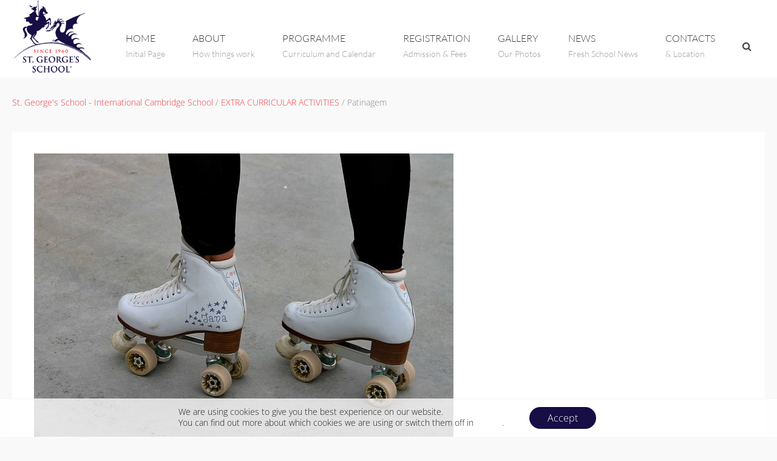

--- FILE ---
content_type: text/css
request_url: https://www.stgeorgesschool.pt/wp-content/themes/Buntington2/inc/siteorigin/siteorigin-widgets/buntington2-teaser-block/css/style.css?ver=1.69.3
body_size: 337
content:
/* teaser block widget styles */

.teaser-block-border { 
	display: inline-block;
	margin-bottom: 20px;
}

.shape-rectangle .teaser-block-img { 
	line-height: 0;
	margin-bottom: 1em;
}

.teaser-top-space {
	padding-top: 1px;
}

.teaser-top-space.teaser-top-space-plus {
	padding-top: 1em;
}

.teaser-block-content-text.has-title-decoration {
	padding-top: 1.4em;
}

.teaser-left-space {
	padding-left: 40px;
}

.teaser-right-space {
	padding-right: 40px;
}

.teaser-block-link {
	display: block;
	position: relative;
}

.teaser-block-link:hover {
	opacity: 0.7;
}

.block-like-table {
	display: table;
	table-layout: fixed;
}

.block-like-cell {
	display: table-cell;
	vertical-align: top;
}

@media screen and (max-width: 960px) {
	
	.block-like-table {
		display: block;
	}
	
	.block-like-cell .teaser-block-img {
		display: inline-block;	
	}
	
	.block-like-cell .teaser-block-img img {
		max-width: 80%;	
	}
	
	.block-like-cell .teaser-block-img.block-right {
		text-align: right;	
	}
	
	.teaser-left-space {
		padding-left: 0;
	}
	
	.teaser-right-space {
		padding-right: 0;
	}
	
	.teaser-block-border.block-right {
		margin-bottom: 0;
		margin-top: 20px;
	}
	
}

--- FILE ---
content_type: text/css
request_url: https://www.stgeorgesschool.pt/wp-content/themes/Buntington2/inc/siteorigin/siteorigin-widgets/buntington2-social-media/css/style.css?ver=1.69.3
body_size: 212
content:
/* social media */
.so-widget-buntington2-social-media p { 
	margin-bottom: 4%; 
	line-height: 1.5;
}
.so-widget-buntington2-social-media .social-media-ul {
	padding-left: 1px;
	margin: 0;
}
.so-widget-buntington2-social-media li.social-media-li, .so-widget-buntington2-social-media ul.social-media-ul li.social-media-li { 
	display: inline-block; 
	vertical-align: middle; 
	margin-bottom: 0 !important; 
	padding-bottom: 8px !important; 
	border: none !important; 
}
.so-widget-buntington2-social-media li.social-media-li a { 
	line-height: 0;
	display: block;
	padding: 0 5px;  
}
.so-widget-buntington2-social-media li.social-media-li a:hover { 
	opacity: 0.7; 
}
.so-widget-buntington2-social-media li.social-media-li:first-child a { 
	padding-left: 1px !important;  
}
.ul-is-inline, .social-media-div {
	display: inline;
}

--- FILE ---
content_type: text/css
request_url: https://www.stgeorgesschool.pt/wp-content/plugins/doublef-galleries/siteorigin-widgets/doublef-featured-gallery/css/style.css?ver=1.69.3
body_size: 79
content:
/* PLUGIN WIDGET : Doublef Gallery */

.doublef-gallery-title-wrap { 
	margin-top: 10px; 
}

.doublef-gallery-title { 
	font-size: 1em; 
	margin-bottom: 10px; 
}

.doublef-gallery-photos-num { 
	font-size: 0.875em; 
	margin-bottom: 0;
	opacity: 0.8;
}

--- FILE ---
content_type: text/css
request_url: https://www.stgeorgesschool.pt/wp-content/themes/Buntington2/inc/siteorigin/siteorigin-widgets/buntington2-news-carousel/css/style.css?ver=1.69.3
body_size: 392
content:
/* Buntington2 news carousel widget */

.widget .buntington2-news-carousel .post-thumbnail {
	margin-bottom: 10px;
}

.widget .buntington2-news-carousel .entry-title {
	font-size: 1em;
}

.widget .buntington2-news-carousel .entry-content p {
	margin-bottom: 0;
}

/* event posts carousel */
.widget .swiper-carousel-data.buntington2-news-carousel {
	width: inherit;
}

.widget .buntington2-news-carousel-container .swiper-slide-fnc { 
	background-repeat: no-repeat;
	background-size: cover;
	background-position: center center;
}

.widget .buntington2-news-carousel-container .fnc-button-next, 
.widget .buntington2-news-carousel-container .fnc-button-prev {
	color: rgba( 255, 255, 255, 1 );
	background: rgba( 0, 0, 0, 0.8 );
	position: absolute;
	width: 40px;
	height: 40px;
	line-height: 40px;
	font-size: 30px;
	top: 0;
	cursor: pointer;
	text-align: center;
	-webkit-transition: 0.2s ease-in-out all; 
	-moz-transition: 0.2s ease-in-out all; 
	-o-transition: 0.2s ease-in-out all; 
	transition: 0.2s ease-in-out all;
}

.widget .buntington2-news-carousel-container .fnc-button-prev:hover, 
.widget .buntington2-news-carousel-container .fnc-button-next:hover {
	opacity: .75 !important;
}

.widget .buntington2-news-carousel-container .fnc-button-prev {
	right: -20px;
	opacity: 0;
	z-index: 667;
}
.widget .buntington2-news-carousel-container .fnc-button-next {
	right: -20px;
	opacity: 0;
	z-index: 668;
}

.widget .buntington2-news-carousel-container:hover .fnc-button-prev {
	right: 42px;
	opacity: 1;
}

.widget .buntington2-news-carousel-container:hover .fnc-button-next {
	right: 1px;
	opacity: 1;
}

--- FILE ---
content_type: text/css
request_url: https://www.stgeorgesschool.pt/wp-content/plugins/doublef-courses/assets/css/style.css?ver=1.3
body_size: 718
content:
/* Doublef Courses plugin front-end styles */

.doublef-course .entry-header .doublef-course-feature-row, 
.single .doublef-course .doublef-more-courses-wrap .doublef-course-feature-row {
	font-size: 0.875em;
	font-weight: normal;
	margin-bottom: 0.5em;
	padding-bottom: 0.5em;
	border-bottom: 1px solid rgba( 0, 0, 0, 0.03 );
}

.archive .doublef-course .entry-title {
	margin-bottom: 1em;
}

.doublef-course .entry-header .doublef-course-feature-row:before, 
.single .doublef-course .doublef-more-courses-wrap .doublef-course-feature-row:before {
	content: "\00b7";
	margin-right: 5px;
}

.doublef-course .entry-header .invert .doublef-course-feature-row, 
.single .doublef-course .invert .doublef-more-courses-wrap .doublef-course-feature-row {
	border-bottom: 1px solid rgba( 255, 255, 255, 0.15 );
}

.doublef-course .entry-header .doublef-course-feature-row .doublef-course-feature-name {
	
}

.doublef-course .entry-header .doublef-course-feature-row .doublef-course-feature-val {
	
}

.single .doublef-course .doublef-more-courses-wrap .doublef-course-feature-inline {
	font-size: 0.875em;
	font-weight: normal !important;
}

.single .doublef-course .doublef-more-courses-wrap .doublef-course-feature-inline:not(:last-child):after {
	content: "/";
	margin: 0 5px;
}

.single .doublef-course .doublef-more-courses-wrap .more-courses-wrap .entry-header-more-courses {
	margin-bottom: 2em;
}

.single .doublef-course .doublef-more-courses-wrap .more-courses-wrap .entry-title {
	margin-bottom: 0.5em;
}

.doublef-course .entry-header .doublef-course-feature-row .doublef-course-feature-name:after, 
.single .doublef-course .doublef-more-courses-wrap .doublef-course-feature-row .doublef-course-feature-name:after, 
.single .doublef-course .doublef-more-courses-wrap .doublef-course-feature-inline .doublef-course-feature-name:after{
	content: ':';
	margin-right: 0.5em;
}

.single .doublef-course .entry-title {
	margin-bottom: 1em;
}

.tax-doublef-courses .site-main article:not(:last-child), 
.doublef-search-courses-result .site-main article:not(:last-child) {
	margin-bottom: 4em;
}

.doublef-course.layout_2 .post-thumbnail {
	z-index: 1;
}

.doublef-course.layout_2 .doublef-courses-content-wrap {
	background: #FFF;
	position: relative;
	z-index: 2;
}

.doublef-course.layout_3 .post-thumbnail {
	margin-bottom: 1em;
}

.archive .doublef-course .entry-content, .single .doublef-course .entry-content {
	margin-top: 2em;
}

.single .doublef-course .post-thumbnail {
	margin-bottom: 1em;
}

.single .doublef-course .doublef-course-downloads-wrap, 
.single .doublef-course .doublef-more-courses-wrap {
	margin-top: 2em;
	padding-top: 2em;
	border-top: 1px solid rgba( 0, 0, 0, 0.03 );
}

.single .doublef-course .doublef-course-download-row {
	padding-left: 1em;
	border-left: 5px solid rgba(0, 0, 0, 0.03);
}

.single .doublef-course .doublef-course-download-row p {
	margin-bottom: 0;
}

.single .doublef-course .doublef-course-download-row .doublef-course-file-name > a {
	font-weight: normal !important;
}

.single .doublef-course .doublef-course-download-row:not(:first-child) {
	margin-top: 1em;
}

.single .doublef-course .doublef-course-download-row .doublef-course-file-name > a i {
	margin-right: 0.3em;
}

.single .doublef-course .doublef-course-download-row .doublef-course-file-description {
	font-size: 0.875em;
	line-height: 1.4;
}

@media screen and (max-width: 980px) {
	
	.archive .doublef-course.layout_1 .grid__col.grid__col--m-1-of-1 {
		width: 100%;
	}
	
	.archive .doublef-course.layout_1 .post-thumbnail {
		margin-bottom: 1em;
	}
	
}

/* SO widgets */
.widget p.doublef-courses-search-help {
	font-size: 0.775em;
	margin: 0.5em 0 0;
	line-height: 1.4;
	opacity: 0.7;
}

--- FILE ---
content_type: text/css
request_url: https://www.stgeorgesschool.pt/wp-content/plugins/doublef-events/assets/css/style.css?ver=1.2
body_size: 1157
content:
/* Doublef Events : Custom Taxonomy and Custom Post Type */

.doublef-event.layout_2 .post-thumbnail {
	z-index: 1;
}

.doublef-event.layout_2 .doublef-events-content-wrap {
	position: relative;
	z-index: 2;
}

.doublef-event.layout_3 .post-thumbnail {
	margin-bottom: 1em;
}

.doublef-event .entry-header {
	margin-bottom: 1em;
	padding-bottom: 1em;
	border-bottom: 1px solid rgba( 0, 0, 0, 0.05 );
}

.doublef-event .invert .entry-header {
	border-top: 1px solid rgba( 255, 255, 255, 0.15 );
}

.doublef-event .doublef-event-address {
	font-size: 0.875em;
	width: 100%;
}

.doublef-event .doublef-event-address > a:before {
	font-family: "FontAwesome";
	content: "\f041";
	margin-right: 0.5em;
	margin-left: 1px;
}

.doublef-event .doublef-event-address > a {
	display: block;
	overflow: hidden;
	text-overflow: ellipsis;
	white-space: nowrap;
	vertical-align: middle;
	word-wrap: normal;
}

.single .doublef-event .post-thumbnail {
	margin-bottom: 1em;
}

.entry-footer .more-events-title.widget-title {
	margin-top: 1em;
	padding-top: 3em;
	border-top: 1px solid rgba( 0, 0, 0, 0.05 );
}

.invert .more-events-title.widget-title {
	border-top: 1px solid rgba( 255, 255, 255, 0.15 );
}

.entry-footer .entry-title .doublef-event-expired-stamp, 
.doublef-event-expired-stamp {
	font-size: 47%;
	top: -1em;
	text-transform: uppercase;
	color: #FFF;
	background: salmon;
	padding: 1px 2px;
	border-radius: 2px;
}

.entry-footer .more-events-wrap .entry-header-more-events {
	margin-bottom: 2em;
}

.tax-doublef-events .site-main article:not(:last-child) {
	margin-bottom: 4em;
}

.button.GCpopup, .button.expired-event-button {
	line-height: 1.8;
}

.button.expired-event-button {
	opacity: 0.7 !important;
	cursor: default !important;
}

.button.expired-event-button:hover {
	opacity: 0.7 !important;
}

.invert .button.GCpopup, .invert .button.expired-event-button {
	background: rgba( 255, 255, 255, 0.15 );
}

.google-add-wrap {
	margin-top: 0.5em;
}

.widget .google-add-wrap {
	font-size: 0.875em;
}

@media screen and (max-width: 980px) {
	
	.archive .doublef-event.layout_1 .grid__col.grid__col--m-1-of-1 {
		width: 100%;
	}
	
	.archive .doublef-event.layout_1 .post-thumbnail {
		margin-bottom: 1em;
	}
	
}

/* SO widgets */

/* event posts list/grid */
.widget .doublef-event-posts-layout_2 article:not(:first-child) {
	margin-top: 4em;
}

.widget .doublef-event-posts-layout_3 article {
	margin-bottom: 4em;
}

.widget .doublef-event .post-thumbnail,
.widget .doublef-event.layout_2 .post-thumbnail, 
.widget .doublef-event.layout_3 .post-thumbnail {
	margin-bottom: 10px;
}

.widget .doublef-event .entry-title,
.widget .doublef-event.layout_2 .entry-title, 
.widget .doublef-event.layout_3 .entry-title {
	font-size: 1em;
}

.widget .doublef-event p.doublef-event-item-date,
.widget .doublef-event.layout_2 p.doublef-event-item-date, 
.widget .doublef-event.layout_3 p.doublef-event-item-date {
	font-size: 0.875em;
	margin-bottom: 0;
}

.widget .doublef-event p.doublef-event-item-time,
.widget .doublef-event.layout_2 p.doublef-event-item-time, 
.widget .doublef-event.layout_3 p.doublef-event-item-time {
	font-size: 0.775em;
	margin-bottom: 0;
}

.widget .doublef-event .doublef-event-address,
.widget .doublef-event.layout_2 .doublef-event-address, 
.widget .doublef-event.layout_3 .doublef-event-address {
	font-size: 0.875em;
	margin-top: 0.5em;
}

.widget .doublef-event .entry-content, 
.widget .doublef-event.layout_2 .entry-content, 
.widget .doublef-event.layout_3 .entry-content {
	
}

.widget .doublef-event .entry-content p, 
.widget .doublef-event.layout_2 .entry-content p, 
.widget .doublef-event.layout_3 .entry-content p {
	margin-bottom: 0;
}

/* event posts carousel */
.swiper-carousel-data.doublef-event {
	width: inherit;
}

.swiper-slide-fnc { 
	background-repeat: no-repeat;
	background-size: cover;
	background-position: center center;
}

.fnc-button-next, 
.fnc-button-prev {
	color: rgba( 255, 255, 255, 1 );
	background: rgba( 0, 0, 0, 0.8 );
	position: absolute;
	width: 40px;
	height: 40px;
	line-height: 40px;
	font-size: 30px;
	top: 0;
	cursor: pointer;
	text-align: center;
	-webkit-transition: 0.2s ease-in-out all; 
	-moz-transition: 0.2s ease-in-out all; 
	-o-transition: 0.2s ease-in-out all; 
	transition: 0.2s ease-in-out all;
}

.fnc-button-prev:hover, 
.fnc-button-next:hover {
	opacity: .75 !important;
}

.fnc-button-prev {
	right: -20px;
	opacity: 0;
	z-index: 667;
}
.fnc-button-next {
	right: -20px;
	opacity: 0;
	z-index: 668;
}

.swiper-container:hover .fnc-button-prev {
	right: 42px;
	opacity: 1;
}

.swiper-container:hover .fnc-button-next {
	right: 1px;
	opacity: 1;
}

--- FILE ---
content_type: text/css
request_url: https://www.stgeorgesschool.pt/wp-content/plugins/doublef-galleries/assets/css/style.css?ver=1.4
body_size: 834
content:
/* Doublef Galleries plugin : Custom Taxonomy and Custom Post Type */

.doublef-gallery-wrap.grid {
	margin-left: -2em;
}

.doublef-gallery-wrap.grid .grid__col {
	padding-left: 2em;
	padding-bottom: 2em;
}

.doublef-gallery-wrap {
	margin-top: 2em;
	margin-bottom: 2em;
}

.single-doublef-gallery .post-navigation .nav-links {
	margin-top: 0;
}

.single-doublef-gallery .doublef-gallery-wrap .doublef-gallery-item figure {
	padding: 10px;
	background: rgba( 0, 0, 0, 0.03 );
	border: 1px solid rgba( 0, 0, 0, 0.05 );
}

.doublef-gallery-next-wrap {
	text-align: right;
	margin: 2em 0;
	padding: 2em 0;
	position: relative;
	border-top: 1px solid rgba( 0, 0, 0, 0.05 );
	border-bottom: 1px solid rgba( 0, 0, 0, 0.05 );
}

.doublef-gallery-next-thumb {
	line-height: 0;
	display: inline-block;
	vertical-align: middle;
}

.doublef-gallery-next-text {
	display: inline-block;
	vertical-align: middle;
	margin-right: 1em;
}

.doublef-gallery-next-text > span {
	display: block;
}

span.doublef-gallery-next-pre-title {
	display: block;
	font-size: 0.875em;
	margin: 0 0 0.5em;
	font-weight: lighter;
	letter-spacing: 0.1em;
	text-transform: uppercase;
	line-height: 1;
	opacity: 0.6;
}

span.doublef-gallery-next-title {
	font-size: 1.2em;
	line-height: 1.4;
	margin-bottom: 0.1em;
}

.doublef-gallery-next-photos-num {
	font-size: 0.875em;
	line-height: 1;
}

.next-gallery-link {
	display: inline-block;
	position: relative;
}

.next-gallery-link:hover .doublef-gallery-next-text {
	opacity: 0.7;
}

.doublef-gallery-next-text {
	-webkit-transition: 0.2s ease-in-out all; 
	-moz-transition: 0.2s ease-in-out all; 
	-o-transition: 0.2s ease-in-out all; 
	transition: 0.2s ease-in-out all;
}

.gallery-bullet-next {
	background: rgba( 0, 0, 0, 0.7 );
	color: #FFF;
	position: absolute;
	width: 40px;
	height: 40px;
	line-height: 44px;
	font-size: 30px;
	top: 50%;
	margin-top: -20px;
	cursor: pointer;
	text-align: center;
	right: 20%;
	opacity: 0;
	z-index: 668;
	-webkit-transition: 0.2s ease-in-out all; 
	-moz-transition: 0.2s ease-in-out all; 
	-o-transition: 0.2s ease-in-out all; 
	transition: 0.2s ease-in-out all;
}

.next-gallery-link:hover .gallery-bullet-next {
	right: 0;
	opacity: 1;
}


.archive .site-main article:not(:last-child) {
	margin-bottom: 4em;
}

.archive .site-main article .entry-content {
	margin-top: 1em;
}

.doublef-gallery.layout_2 .post-thumbnail {
	z-index: 1;
}

.doublef-gallery.layout_2 .doublef-galleries-content-wrap {
	background: #FFF;
	position: relative;
	z-index: 2;
}

.doublef-gallery.layout_3 .post-thumbnail {
	margin-bottom: 1em;
}

.archive .doublef-gallery .entry-content, 
.single .doublef-gallery .entry-content {
	margin-top: 2em;
}

@media screen and (max-width: 700px) {
	
	.doublef-gallery-next-wrap {
		text-align: center;
	}
	
	.doublef-gallery-next-text {
		margin-right: 0;
		display: block;	
	}

	.doublef-gallery-next-thumb {
		margin-top: 1em;
	}
	
	.gallery-bullet-next {
		display: none;
	}
	
}

@media screen and (max-width: 980px) {
	
	.archive .doublef-gallery.layout_1 .grid__col.grid__col--m-1-of-1 {
		width: 100%;
	}
	
	.archive .doublef-gallery.layout_1 .post-thumbnail {
		margin-bottom: 1em;
	}
	
}

--- FILE ---
content_type: text/css
request_url: https://www.stgeorgesschool.pt/wp-content/themes/Buntington2/style.css?ver=3986b188acf22ff74334c04be34ea78f
body_size: 11954
content:
/*
Theme Name: Buntington2
Theme URI: http://themeforest.com/user/feeleep
Author: feeleep
Author URI: http://themeforest.com/user/feeleep
Description: WordPress education / academic / school / kindergarten theme with endless possibilities regarding layout and customization. It pairs perfectly with SiteOrigin Page Builder and Kirki plugins which are a must for this theme if you want a total control over the theme itself. WooCommerce is fully supported as well! Simply install and activate - no additional styling or coding is required.
Version: 2.0.0
License: GNU General Public License v2 or later
License URI: http://www.gnu.org/licenses/gpl-2.0.html
Text Domain: buntington2
Tags: accessibility-ready, grid-layout, custom-colors, custom-menu, editor-style, left-sidebar, right-sidebar, featured-images, translation-ready, theme-options, footer-widgets, threaded-comments, blog

Buntington2 is based on Underscores http://underscores.me/, (C) 2012-2018 Automattic, Inc.
Underscores is distributed under the terms of the GNU GPL v2 or later.

Normalizing styles have been helped along thanks to the fine work of
Nicolas Gallagher and Jonathan Neal http://necolas.github.io/normalize.css/
*/

/*--------------------------------------------------------------
>>> TABLE OF CONTENTS:
----------------------------------------------------------------
# Normalize
# Typography
# Elements
# Forms
# Navigation
	## Links
	## Menus
# Accessibility
# Alignments
# Clearings
# Widgets
# Content
	## Posts and pages
	## Comments
# Infinite scroll
# Media
	## Captions
	## Galleries
# Plugins
--------------------------------------------------------------*/

/*--------------------------------------------------------------
# Normalize
--------------------------------------------------------------*/
html {
	font-family: sans-serif;
	-webkit-text-size-adjust: 100%;
	-ms-text-size-adjust: 100%;
	overflow-x: hidden;
	visibility: hidden;
}

body {
	margin: 0;
	overflow-x: hidden;
}

article,
aside,
details,
figcaption,
figure,
footer,
header,
main,
menu,
nav,
section,
summary {
	display: block;
}

audio,
canvas,
progress,
video {
	display: inline-block;
	vertical-align: baseline;
}

audio:not([controls]) {
	display: none;
	height: 0;
}

[hidden],
template {
	display: none;
}

a {
	background-color: transparent;
	-webkit-transition: 0.2s ease-in-out all; 
	-moz-transition: 0.2s ease-in-out all; 
	-o-transition: 0.2s ease-in-out all; 
	transition: 0.2s ease-in-out all;
	text-decoration: none;
	color: #222;
}

a:active,
a:hover {
	outline: 0;
}

abbr[title] {
	border-bottom: 1px dotted;
}

b,
strong {
	font-weight: bold;
}

dfn {
	font-style: italic;
}

h1 {
	font-size: 2em;
	margin: 0.67em 0;
}

mark {
	background: #222;
	color: #FFF;
	padding: 0 5px;
	border-radius: 2px;
}

small, .small {
	font-size: 0.775em;
}

sub,
sup {
	font-size: 0.775em;
	line-height: 0;
	position: relative;
	vertical-align: baseline;
}

sup {
	top: -0.5em;
}

sub {
	bottom: -0.25em;
}

img {
	border: 0;
}

svg:not(:root) {
	overflow: hidden;
}

hr {
	box-sizing: content-box;
	height: 0;
}

pre {
	overflow: auto;
}

code,
kbd,
pre,
samp {
	font-family: monospace, monospace;
	font-size: 1em;
}

button,
input,
optgroup,
select,
textarea {
	color: inherit;
	font: inherit;
	margin: 0;
}

button {
	overflow: visible;
}

button,
select {
	text-transform: none;
}

button,
html input[type="button"],
input[type="reset"],
input[type="submit"] {
	-webkit-appearance: button;
	cursor: pointer;
}

button[disabled],
html input[disabled] {
	cursor: default;
}

button::-moz-focus-inner,
input::-moz-focus-inner {
	border: 0;
	padding: 0;
}

input {
	line-height: normal;
}

input[type="checkbox"],
input[type="radio"] {
	box-sizing: border-box;
	padding: 0;
}

input[type="number"]::-webkit-inner-spin-button,
input[type="number"]::-webkit-outer-spin-button {
	height: auto;
}

input[type="search"]::-webkit-search-cancel-button,
input[type="search"]::-webkit-search-decoration {
	-webkit-appearance: none;
}

fieldset {
	padding: 0 1em 1em;
	margin-top: 1em;
	border: 1px solid rgba( 0,0,0,0.05 );
}

legend {
	border: 0;
	pading: 5px;
	font-size: 1.2em;
	padding: 0 0.5em;
}

textarea {
	overflow: auto;
}

optgroup {
	font-weight: bold;
}

table {
	width: 100%;
	vertical-align: top;
	overflow: hidden;
	border-collapse: collapse; 
	border-spacing: 0;
	font-size: 0.875em;
	line-height: 1.2;
	margin: 1em 0 2em;
}

table th {
	padding: 15px;
	text-align: left;
}

table td {
	padding: 15px;
}

table tr:last-child td {
	border-bottom: none;
}

body:not([class*="woocommerce-"]) table th, 
body:not([class*="woocommerce-"]) table td { 
	border-bottom: 1px solid rgba( 0, 0, 0, 0.05 ); 
	vertical-align: middle; 
	color: inherit; 
}

body:not([class*="woocommerce-"]) .invert table:not(.variations) { 
	border: 1px solid rgba( 255, 255, 255, 0.15 ); 
}

body:not([class*="woocommerce-"]) .invert table {
	border: 1px solid rgba( 255, 255, 255, 0.15 );
}

body:not([class*="woocommerce-"]) .invert table:not(.variations) th, 
body:not([class*="woocommerce-"]) .invert table:not(.variations) td { 
	border-bottom: 1px solid rgba( 255, 255, 255, 0.15 ); 
}

/*--------------------------------------------------------------
# Typography
--------------------------------------------------------------*/
body,
button,
input,
select,
optgroup,
textarea {
	color: #404040;
	font-family: "Lucida Sans Unicode", "Lucida Grande", sans-serif;
	font-size: 16px;
	font-size: 1rem;
	line-height: 1.8;
}

h1,
h2,
h3,
h4,
h5,
h6 {
	clear: both;
	margin: 0 0 0.9em;
	line-height: 1.2;
	position: relative;
}

h1 > a:link, h1 > a:visited, 
h2 > a:link, h2 > a:visited, 
h3 > a:link, h3 > a:visited, 
h4 > a:link, h4 > a:visited, 
h5 > a:link, h5 > a:visited, 
h6 > a:link, h6 > a:visited {
	color: inherit;
}

h1 > a:hover, h1 > a:focus, h1 > a:active,
h2 > a:hover, h2 > a:focus, h2 > a:active,
h3 > a:hover, h3 > a:focus, h3 > a:active,
h4 > a:hover, h4 > a:focus, h4 > a:active,
h5 > a:hover, h5 > a:focus, h5 > a:active,
h6 > a:hover, h6 > a:focus, h6 > a:active {
	color: inherit;
	opacity: 0.7;
}

h1 {
	font-size: 2.2em;
}

h2 {
	font-size: 1.9em;
}

h3 {
	font-size: 1.6em;
}

h4 {
	font-size: 1.3em;
}

h5 {
	font-size: 1em;
}

h6 {
	font-size: 0.8em;
	text-transform: uppercase;
}

.h-gigant {
	font-size: 3em;
	margin: 0 0 0.3em;
}

h1.pre-title, h1.subtitle, 
h2.pre-title, h2.subtitle, 
h3.pre-title, h3.subtitle, 
h4.pre-title, h4.subtitle, 
h5.pre-title, h5.subtitle, 
h6.pre-title, h6.subtitle {
	font-size: 0.9em;
}

p {
	margin-top: 0;
	margin-bottom: 1.5em;
}

dfn,
cite,
em,
i {
	font-style: italic;
}

blockquote {
	margin: 0 1.5em;
}

address {
	margin: 0 0 1.5em;
}

pre {
	background: #eee;
	font-family: "Courier 10 Pitch", Courier, monospace;
	font-size: 15px;
	font-size: 0.9375rem;
	line-height: 1.6;
	margin-bottom: 1.6em;
	max-width: 100%;
	overflow: auto;
	padding: 1.6em;
}

code,
kbd,
tt,
var {
	font-family: Monaco, Consolas, "Andale Mono", "DejaVu Sans Mono", monospace;
	font-size: 15px;
	font-size: 0.9375rem;
}

abbr,
acronym {
	border-bottom: 1px dotted #666;
	cursor: help;
}

mark,
ins {
	text-decoration: none;
}

big {
	font-size: 125%;
}

/*--------------------------------------------------------------
# Elements
--------------------------------------------------------------*/
html {
	box-sizing: border-box;
}

*,
*:before,
*:after { /* Inherit box-sizing to make it easier to change the property for components that leverage other behavior; see http://css-tricks.com/inheriting-box-sizing-probably-slightly-better-best-practice/ */
	box-sizing: inherit;
}

body {
	background: #fff; /* Fallback for when there is no custom background color defined. */
}

blockquote:before,
blockquote:after,
q:before,
q:after {
	content: "";
}

blockquote,
q {
	quotes: "" "";
}

hr {
	background-color: #ccc;
	border: 0;
	height: 1px;
	margin-bottom: 1.5em;
}

ul,
ol {
	margin: 2em 0;
	list-style: disc none inside;
}

ol {
	list-style: decimal none inside;
}

li > ul,
li > ol {
	margin: 0;
}

dt {
	font-weight: bold;
}

dd {
	margin: 0 1.5em 1.5em;
}

img {
	height: auto; /* Make sure images are scaled correctly. */
	max-width: 100%; /* Adhere to container width. */
}

figure {
	margin: 0; /* Extra wide images within figure tags don't overflow the content area. */
}

.ul-horizontal-list {
	margin: 0;
	padding: 0;
	list-style: none;
}

.ul-horizontal-list li {
	display: inline-block;
}

/*--------------------------------------------------------------
# Forms
--------------------------------------------------------------*/
textarea,
input,
select,
button, 
optgroup {
	width: calc(100% - 8px);
	background-color: #fff;
	border: 1px solid rgba( 0, 0, 0, 0.05 );
	border-left-width: 5px;
	color: #8f8f8f;
	font-size: 0.875em !important;
}

.invert textarea,
.invert input,
.invert select,
.invert button {
	border: 1px solid rgba( 255, 255, 255, 0.15 );
}

textarea:focus,
input:focus,
select:focus {
	border: 1px solid rgba( 0, 0, 0, 0.1 );
	-webkit-appearance: none;
	outline: 0;
}

.invert textarea:focus,
.invert input:focus,
.invert select:focus {
	border: 1px solid rgba( 255, 255, 255, 0.1 );
}

input[type=email],
input[type=text],
input[type=url],
input[type=search],
input[type=password],
input[type=number],
input[type=tel],
input[type=date] {
	padding: 0 8px;
	height: 40px;
	-webkit-appearance: none;
	-moz-appearance: none;
}

textarea {
	height: 160px;
	overflow: auto;
	padding: 10px 8px;
	-webkit-appearance: none;
	-moz-appearance: none;
}

select {
	max-width: 500px;
	padding: 0 6px;
	height: 40px;
}

input[type=button],
input[type=submit],
button, .button {
	display: inline-block;
	width: auto;
	padding: 5px 18px;
	vertical-align: middle;
	background-color: #454545;
	border: none;
	text-align: center;
	color: #fff;
	font-weight: 400;
	font-style: normal;
	cursor: pointer;
	-webkit-appearance: none;
	-moz-appearance: none;
	-webkit-transition: 0.2s ease-in-out all; 
	-moz-transition: 0.2s ease-in-out all; 
	-o-transition: 0.2s ease-in-out all; 
	transition: 0.2s ease-in-out all;
	text-transform: uppercase;
	font-size: 0.875em;
	line-height: inherit;
	border-radius: 1px;
}
input[type=button]:hover,
input[type=submit]:hover,
button:hover, .button:hover {
	cursor: pointer;
	opacity: 0.8;
}
input[type=button]:disabled,
input[type=submit]:disabled, 
button:disabled, .button:disabled {
	background-color: #ccc;
	color: #999;
}
input[type=submit] + span {
	float: left;
	margin: 2px 0 0 0;
	font-size: 0.875em;
	font-style: italic;
	line-height: 1.5;
	opacity: 0.8;
	font-weight: inherit;
}

input[type=checkbox] {
	border: none;
	-webkit-appearance: checkbox;
	-moz-appearance: checkbox;
}
input[type=radio] {
	border: none;
	-webkit-appearance: radio;
	-moz-appearance: radio;
}

input[type=upload],
input[type=file] {
	max-width: 500px;
	padding: 4px;
	background-color: #eee;
	border: none;
	font-size: 1.2em;
}

label {
	clear: both;
	display: block;
	margin-bottom: 0.5em;
	overflow: hidden;
}

.dopbsp-input-wrapper label {
	clear: none;
}

form small {
	display: block;
	margin-top: 5px;
}
form label + small {
	max-width: 500px;
	margin: 0 0 5px;
}

.form-row {
	margin-bottom: 15px;
	vertical-align: top;
}
.form-row:last-child {
	margin-bottom: 0;
}

form.large label {
	font-size: 1.5rem;
}
form.large input[type=email],
form.large input[type=text],
form.large input[type=password] {
	height: 47px;
	font-size: 2.0rem;
}
form.large .input-append .add-on,
form.large .input-prepend .add-on {
	line-height: 43px;
}
form.large .input-append input[type=submit],
form.large .input-append input[type=button],
form.large .input-append button {
	height: 47px;
}

form.small .form-row { margin-bottom: 5px; }

form.small input[type=email],
form.small input[type=text],
form.small input[type=password] {
	height: 32px;
	font-size: 1.3rem;
}
form.small .input-append .add-on,
form.small .input-prepend .add-on {
	line-height: 28px;
}
form.small .input-append input[type=submit],
form.small .input-append input[type=button],
form.small .input-append button {
	height: 32px;
}

input[type=checkbox] {
	width: auto;
	height: 14px;
	width: 14px;
	padding: 0;
	margin: 0 5px 0 5px;
	vertical-align: middle;
	font-size: 1.2rem;
	font-weight: 400;
}
.checkbox {
	clear: both;
	margin: 0;
	overflow: hidden;
}
.checkbox input[type=submit],
.checkbox button {
	display: inline-block;
	margin: 0;
}
.checkbox label {
	display: inline-block;
	margin-left: 10px;
	vertical-align: middle;
}
.checkbox .btn-large + label {
	padding-top: 10px;
	font-size: 1.3rem;
}

.checkbox-list .checkbox{margin-bottom: 5px;}
.checkbox-list .checkbox label {
	margin-left: 0;
	font-size: 1.3rem;
}

input[type=radio] {
	width: auto;
	height: 14px;
	width: 14px;
	padding: 0;
	margin: 0 5px 0 5px;
	vertical-align: bottom;
}
.radio-button-group {
	display: block;
	overflow: hidden;
}
.radio-button-group label {
	overflow: hidden;
	clear: none;
	float: none;
	padding: 8px 0;
	margin-bottom: 0;
	font-size: 1.2rem;
	font-weight: 400;
}

.input-prepend,
.input-append {
	overflow: hidden;
	display: block;
	line-height: 32px;
	white-space: nowrap;
	font-size: 0;
}

.input-prepend .add-on {
	display: inline-block;
	padding: 0 12px;
	background-color: #eee;
	border: 2px solid #eee;
	border-right-width: 0px;
	font-size: 1.5rem;
}

.input-prepend input {
	display: inline-block;
	vertical-align: top;
}

.input-append .add-on {
	display: inline-block;
	padding: 0 12px;
	background-color: #eee;
	border: 2px solid #eee;
	border-left-width: 0px;
	font-size: 1.5rem;
}

.input-append input[type=text],
.input-append input[type=password],
.input-append input[type=email] {
	display: inline-block;
	vertical-align: top;
	border-right: none;
}

.input-append input[type=submit],
.input-append input[type=button],
.input-append button {
	display: inline-block;
	height: 36px;
	margin: 0;
	vertical-align: top;
	border-left: none;
}

.input-prepend.input-append input {
	border-right-width: 0;
	border-right-width: 0;
}

.input-prepend.input-append .add-on:first-child {
	border-left-width: 2px;
	border-right-width: 0;
}

.one-field-submit {
	padding: 3px;
	border: 1px solid rgba( 0, 0, 0, 0.1 );
	background-color: #FFF;
}

.invert .one-field-submit {
	background-color: rgba( 255, 255, 255, 0.1 );
	padding: 2px;
}

.one-field-submit label {
	font-weight: normal;  
	width: 64.9%; 
	float: left; 
	border-right: none;
	margin-bottom: 0;
}

.one-field-submit label > input {
	height: 34px;
	padding: 0 8px;
	margin-bottom: 0;
	border: none;
}

.invert .one-field-submit label > input {
	background-color: transparent;
	color: rgba( 255, 255, 255, 0.7 );
}

.invert .one-field-submit label > input:focus {
	border: none;
}

.one-field-submit input[type=submit], form.one-field-submit button {
	-moz-border-radius: 0 1px 1px 0; 
	-webkit-border-radius: 0 1px 1px 0;  
	width: 35.1%; 
	/*height: 36px;
	line-height: 1;*/ /* lock height only if dealing with fixed font size !!! */
	overflow: hidden;
	white-space: nowrap;
	text-overflow: ellipsis;
}

.search-field { 
	margin-bottom: 5px; 
}

.help-block {
	float: none;
	display: block;
	line-height: 1.2em !important;
	margin-top: 10px !important;
	clear: both;
}

.help-block:before {
	content: "- ";
}

.password-protected-post-form {
	margin-bottom: 40px;
}

.button.btn-small {
	padding: 2px 15px;
	font-size: 0.75em;
}
.button.btn-large {
	padding: 8px 18px;
	font-size: 1em;
}
.button.btn-massive {
	padding: 10px 20px;
	font-size: 1.2em;
}
.button.btn-full {
	display: block;
	width: 100%;
}

/*--------------------------------------------------------------
# Navigation
--------------------------------------------------------------*/
.header-bar .widget_nav_menu .menu {
	list-style: none;
	overflow: hidden;
	margin: 0;
	padding: 0;
}
.header-bar .widget_nav_menu .menu li {
	display: inline-block;
	vertical-align: middle;
	border-bottom: none !important;
	padding-bottom: 0 !important;
	margin-bottom: 0 !important;
}
.header-bar .widget_nav_menu .menu li > a {
	margin: 0 10px;
}
.header-bar .widget_nav_menu .menu li > a:before {
	content: '';
	margin-right: 0;
}
.header-bar .widget_nav_menu .menu li > a:hover {
	padding-left: 0;
}

.footer-nav {
	padding-bottom: 1em;
}

.site-footer-copyright-img {
	margin-bottom: 1em;
}

#secondary-menu {
	margin: 0;
	padding: 0;
	display: inline-block;
}

#secondary-menu li {
	display: inline-block;
	vertical-align: middle;
	line-height: 1;
}

#secondary-menu li a {
	font-size: 0.875em;
}

#secondary-menu li a:hover {
	/* by Kirki! */
}
/*--------------------------------------------------------------
## Links
--------------------------------------------------------------*/
a {
	text-decoration: none;
}

a:visited {
	
}

a:hover,
a:focus,
a:active {
	
}

a:focus {
	outline: 0;
}

a:hover,
a:active {
	outline: 0;
}

/*--------------------------------------------------------------
## Menus
--------------------------------------------------------------*/
.main-navigation {
	clear: both;
	padding-top: 25px;
}

.main-navigation ul {
	display: none;
	list-style: none;
	margin: 0;
	padding-left: 0;
}

.logo-center .main-navigation {
	/* not needed by default */
}

.main-navigation ul > li {
	/*float: left;*/
	display: inline-block;
	vertical-align: middle;
	position: relative;
}

.main-navigation ul ul li[aria-haspopup="true"] > a  {
	border-right: 5px solid rgba(0, 0, 0, 0.3);
}

.main-navigation a, .slicknav_nav a, .slicknav_nav a a {
	color: #000;
}

.main-navigation a, .slicknav_nav li > a {
	display: block;
	text-decoration: none;
	font-size: 14px;
	font-weight: normal;
	padding: 10px;
	line-height: 1;
}

.main-navigation ul ul {
	float: left;
	position: absolute;
	left: -999em;
	z-index: 99999;
	opacity: 0;
	-webkit-transition: opacity 0.2s ease-in-out 0s; 
	-moz-transition: opacity 0.2s ease-in-out 0s; 
	-o-transition: opacity 0.2s ease-in-out 0s; 
	transition: opacity 0.2s ease-in-out 0s;
}

.main-navigation ul ul ul, .sub-menu li .sub-menu {
	left: -999em;
	top: 0px;
	padding-top: 0px !important;
	opacity: 0;
	-webkit-transition: opacity 0.2s ease-in-out 0s; 
	-moz-transition: opacity 0.2s ease-in-out 0s; 
	-o-transition: opacity 0.2s ease-in-out 0s; 
	transition: opacity 0.2s ease-in-out 0s;
}

.main-navigation ul ul a {
	width: 200px;
	margin-right: 1px;
	color: #FFF;
	background-color: #000;
	font-size: 13px;
	text-transform: none;
	line-height: 14px;
	padding: 15px 18px;
	text-align: left;
}

.main-navigation ul ul li, .slicknav_nav ul ul li {
	/* not neded by default */
}
/* -----> First level bg color and text color on mouse hover */
.main-navigation li:hover > a, .slicknav_nav li:hover > a,
.main-navigation li.focus > a, .slicknav_nav li.focus > a {
	color: #FFF;
}

.main-navigation ul ul :hover > a,  
.main-navigation ul ul .focus > a {
	color: #F9F9F9;
}

.main-navigation ul ul a:hover, .slicknav_nav ul ul a:hover, 
.main-navigation ul ul a.focus, .slicknav_nav ul ul a.focus {
}

.main-navigation ul li:hover > ul,
.main-navigation ul li.focus > ul {
	left: auto;
	opacity: 1;
}

.logo-center .main-navigation ul li:hover > ul,
.logo-center .main-navigation ul li.focus > ul {
	left: -50%;
}

.main-navigation ul ul li:hover > ul,
.main-navigation ul ul li.focus > ul {
	left: 100%;
	opacity: 1;
}

.main-navigation .current_page_item > a,
.main-navigation .current-menu-item > a,
.main-navigation .current_page_ancestor > a,
.main-navigation .current-menu-ancestor > a,
.slicknav_nav .current_page_item > a,
.slicknav_nav .current-menu-item > a,
.slicknav_nav .current_page_ancestor > a,
.slicknav_nav .current-menu-ancestor > a {
	/* not neded by default */
}

.buntington2-primary-menu-title {
	display: block;
	text-transform: none !important;
	line-height: 1.2;
	font-weight: normal !important;
	font-size: 0.875em;
	margin-top: 10px;
	opacity: 0.5;
}

/* Small menu. */
.menu-toggler {
	display: block;
}

.slicknav_nav, .slicknav_nav ul, .slicknav_nav ul ul {
	margin: 0;
	padding: 0;
	list-style: none;
	opacity: 1 !important;
}

.slicknav_nav li a {
	text-decoration: none;
}

.slicknav_arrow {
	
}

.slicknav_nav li > a {
	border-bottom: 1px solid rgba( 0, 0, 0, 0.05 );
	padding: 20px;
}

.slicknav_nav ul li > a {
	padding-left: 40px;
}

.slicknav_nav ul ul li > a {
	padding-left: 60px;
}

.site-main .comment-navigation,
.site-main .posts-navigation,
.site-main .post-navigation {
	margin: 0 0 1.5em;
	overflow: hidden;
}

.post-navigation .nav-links {
	overflow: hidden;
	padding: 2em 0;
	margin: 2em 0;
	border-top: 1px solid rgba( 0, 0, 0, 0.05 );
	border-bottom: 1px solid rgba( 0, 0, 0, 0.05 );
}

.invert .post-navigation .nav-links {
	border-top: 1px solid rgba( 255, 255, 255, 0.1 );
	border-bottom: 1px solid rgba( 255, 255, 255, 0.1 );
}

.comment-navigation .nav-previous,
.posts-navigation .nav-previous,
.post-navigation .nav-previous {
	float: left;
	width: 45%;
	position: relative;
	margin-right: 4%;
}

.comment-navigation .nav-next,
.posts-navigation .nav-next,
.post-navigation .nav-next {
	float: right;
	text-align: right;
	width: 45%;
	position: relative;
	margin-left: 4%;
}

.post-navigation .nav-previous a, 
.post-navigation .nav-next a {
	display: block;
	line-height: 1.4;
	font-size: 0.875em;
	color: inherit;
}
/* uncomment if stylish previous and next post links are needed */
/*
.post-navigation .nav-previous a {
	padding-left: 30px;
}
.post-navigation .nav-next a {
	padding-right: 30px;
}

.post-navigation .nav-previous a:before, 
.post-navigation .nav-next a:after {
	position: absolute;
	top: 0;
	font-family: "FontAwesome";
}

.post-navigation .nav-previous a:before {
	left: 1px;
	content: "\f053";
}

.post-navigation .nav-next a:after {
	right: 1px;
	content: "\f054";
}
*/
.post-navigation .nav-previous a:hover, 
.post-navigation .nav-next a:hover {
	opacity: 0.75;
}

.post-navigation span.meta-nav {
	display: block;
	font-size: 0.875em;
	margin: 3px 0 10px;
	font-weight: lighter;
	text-transform: uppercase;
	letter-spacing: 0.1em;
	line-height: 1;
	opacity: 0.6;
}

/*--------------------------------------------------------------
# Accessibility
--------------------------------------------------------------*/
/* Text meant only for screen readers. */
.screen-reader-text {
	clip: rect(1px, 1px, 1px, 1px);
	position: absolute !important;
	height: 1px;
	width: 1px;
	overflow: hidden;
	word-wrap: normal !important; /* Many screen reader and browser combinations announce broken words as they would appear visually. */
}

.screen-reader-text:focus {
	background-color: #f1f1f1;
	border-radius: 3px;
	box-shadow: 0 0 2px 2px rgba(0, 0, 0, 0.6);
	clip: auto !important;
	color: #21759b;
	display: block;
	font-size: 14px;
	font-size: 0.875rem;
	font-weight: bold;
	height: auto;
	left: 5px;
	line-height: normal;
	padding: 15px 23px 14px;
	text-decoration: none;
	top: 5px;
	width: auto;
	z-index: 100000; /* Above WP toolbar. */
}

/* Do not show the outline on the skip link target. */
#content[tabindex="-1"]:focus {
	outline: 0;
}

/*--------------------------------------------------------------
# Alignments
--------------------------------------------------------------*/
.alignleft {
	display: inline;
	float: left;
	margin-right: 1.5em;
}

.alignright {
	display: inline;
	float: right;
	margin-left: 1.5em;
}

.aligncenter {
	clear: both;
	display: block;
	margin-left: auto;
	margin-right: auto;
}

.text-center {
	text-align: center;
}

.text-right {
	text-align: right;
}

.pull-left {
	float: left;
}

.pull-right {
	float: right;
}

/*--------------------------------------------------------------
# Clearings
--------------------------------------------------------------*/
.clear:before,
.clear:after,
.entry-content:before,
.entry-content:after,
.comment-content:before,
.comment-content:after,
.site-header:before,
.site-header:after,
.site-content:before,
.site-content:after,
.site-footer:before,
.site-footer:after {
	content: "";
	display: table;
	table-layout: fixed;
}

.clear:after,
.entry-content:after,
.comment-content:after,
.site-header:after,
.site-content:after,
.site-footer:after {
	clear: both;
}

/*--------------------------------------------------------------
# Widgets
--------------------------------------------------------------*/
.widget {
	overflow: hidden;
}

/* Make sure select elements fit in widgets. */
.widget select {
	max-width: 100%;
}

.widget-title, .woocommerce .widget-title { 
	color: rgba( 0, 0, 0, 0.3 ); 
	font-size: 0.875em; 
	text-transform: uppercase;
	line-height: 1em; 
	margin-bottom: 30px; 
	padding-left: 0; 
	position: relative; 
}

.invert .widget-title {
	color: rgba( 255, 255, 255, 0.5 ); 
}

section.widget:not(:first-child) {
	margin-top: 60px;
	margin-bottom: 0;
}

.widget_archive ul, 
.widget_categories ul, 
.widget_pages ul, 
.widget_nav_menu ul, 
.widget_recent_entries ul, 
.widget_meta ul, 
.widget_recent_comments ul, 
.widget_product_categories ul { 
	padding-left: 0; 
	margin-bottom: 0; 
}

.widget_archive > ul li, 
.widget_categories > ul li, 
.widget_pages > ul li, 
.widget_nav_menu > ul li, 
.widget_recent_entries > ul li, 
.widget_meta > ul li, 
.widget_recent_comments > ul li,
.widget_product_categories > ul li { 
	list-style: none !important; 
}

.widget > ul li, .panel-widget-style > ul.menu li { 
	border-bottom: 1px dotted rgba( 0, 0, 0, 0.08 ); 
	margin-bottom: 8px !important; 
	padding-bottom: 8px !important; 
}

.invert .widget > ul li, .invert .panel-widget-style > ul.menu li { 
	border-bottom: 1px dotted rgba( 255, 255, 255, 0.1 ); 
}

.widget.widget_nav_menu .sub-menu li:last-child, 
.widget.widget_nav_menu .sub-menu ul li:last-child, 
footer .widget > ul li:last-child {
	border-bottom: none;
}

.widget li ul.children { 
	margin-left: 20px; margin-top: 10px; 
}

.widget li ul.children li:last-child, 
.widget > ul li ul.children li:last-child { 
	 margin-bottom: 0 !important;
	 padding-bottom: 0 !important;
	 border-bottom: none;
}

.widget_nav_menu > ul li a.buntington2-cart-modal-link:before {
	content: none;
}

/* recent posts */
.widget_recent_entries .post-date {
	display: block;
}

/* tags */
.tagcloud { 
	overflow: hidden; 
}
.tagcloud a { 
	display: block; 
	float: left; 
	font-size: .875em !important; 
	line-height: 1; 
	margin: 0 3px 3px 0; 
	padding: 5px 8px 8px 15px; 
	position: relative;
}
.tagcloud a:before { 
	content: "";
	position: absolute;
	width: 4px;
	height: 4px;
	border-radius: 50%;
	background: #FFF;
	top: 50%;
	margin-top: -2px;
	left: 6px;
}
.tagcloud a:link, 
.tagcloud a:visited { 
	background-color: rgba( 0, 0, 0, 0.05 ); 
	color: #222;
}
.tagcloud a:hover { 
	background-color: rgba( 0, 0, 0, 0.03 );
}
.invert .tagcloud a:link, 
.invert .tagcloud a:visited { 
	background-color: rgba( 255, 255, 255, 0.15 ); 
	color: #FFF;
}
.invert .tagcloud a:hover { 
	background-color: rgba( 255, 255, 255, 0.07 );
	color: rgba( 255, 255, 255, 0.7 );
}

/* claendar */
#wp-calendar caption { 
	text-align: center; 
}

/* nav menu, categories, pages */
.widget_nav_menu ul li a, 
.widget_categories ul li a, 
.widget_pages ul li a, 
.widget_product_categories ul li a { 
	/* style it up if needed */
}
.widget_nav_menu ul li a { 
	display: block;
}
.widget_nav_menu ul li a:before, 
.widget_categories ul li a:before, 
.widget_pages ul li a:before, 
.widget_product_categories ul li a:before { 
	 content: '\2014';
	 margin-right: 10px;
}
.widget_nav_menu ul > li a:hover, 
.widget_categories ul > li a:hover, 
.widget_pages ul > li a:hover, 
.widget_product_categories ul > li a:hover { 
	padding-left: 10px;
}
.invert .widget_nav_menu ul li.current-menu-item a, 
.invert .widget_categories ul li.current-menu-item a, 
.invert .widget_pages ul li.current-menu-item a, 
.invert .widget_product_categories ul li.current-menu-item a { 
	color: rgba( 255, 255, 255, 0.75 );
}
.widget_nav_menu ul.sub-menu, 
.widget_categories ul.sub-menu, 
.widget_pages ul.sub-menu, 
.widget_product_categories ul.sub-menu { 
	padding-left: 20px;
	padding-top: 10px !important;
	opacity: 1 !important;
}

/*--------------------------------------------------------------
# Content
--------------------------------------------------------------*/
body:not(.page-template-template-page-builder) #primary {
    margin-top: 2em;
    margin-bottom: 2em;
}

body.page-template-template-sidebar-left #content.site-content div.buntington2-left-sidebar, 
body.page-template-template-sidebar-both #content.site-content div.buntington2-double-sidebars {
	margin-left: 0 !important;
}

body.page-template-template-sidebar-left #primary.grid__col, 
body.page-template-template-sidebar-both #primary.grid__col {
	padding-left: 0;
}

.invert h1, .invert h2, .invert h3, .invert h4, .invert h5, .invert h6, .invert .pre-title, .invert .subtitle {
	color: rgba( 255, 255, 255, 1 );
}

#secondary .sidebar-wrappr, #tertiary .sidebar-wrappr, #colophon .sidebar-wrappr {
	font-size: 0.875em;
}

.invert {
	color: rgba( 255, 255, 255, 0.85 );
}

.site-footer {
    background-attachment: scroll;
    background-color: #3c3533;
    background-position: center center;
    background-repeat: no-repeat;
    background-size: cover;
}

.site-footer-copyright {
	font-size: 0.875em;
	line-height: 1.4em;
	opacity: 0.6;
	/* uncomment these two if you find copyright text jagged */
	/*-webkit-font-smoothing: antialiased;*/
	/*-moz-osx-font-smoothing: grayscale;*/
}

#colophon {
	padding-top: 3em;
	padding-bottom: 3em;
}

.site-info {
	padding-top: 3em;
	padding-bottom: 3em;
	position: relative;
}

.widgetless-info, .invert .widgetless-info {
	border: none;
	padding-top: 0;
	margin-top: 0;
}

blockquote { 
	display: inline-block; 
	background: #fff; 
	padding: 20px 0 0 20px; 
	margin: 0 0 2em 0; 
	position: relative; 
	font-style: italic; 
	font-weight: 300;  
}

.invert blockquote { 
	border: rgba( 255, 255, 255, 0.15 ); 
	-moz-box-shadow: 5px 5px 0 rgba( 255, 255, 255, 0.07 ); 
	-webkit-box-shadow: 5px 5px 0 rgba( 255, 255, 255, 0.07 ); 
	box-shadow: 5px 5px 0 rgba( 255, 255, 255, 0.07 );
}

blockquote::before { 
	content: "\201C"; 
	font-size: 60px; 
	line-height: 1;
	font-weight: bold; 
	position: absolute; 
	left: -10px; 
	top: 0; 
}

blockquote::after { 
	content: ""; 
}

blockquote cite { 
	display: block; 
	font-style: normal; 
	font-weight: 600; 
	margin-top: 10px; 
}

blockquote p {
	margin: 0;
}

hr {
	background-color: rgba( 0, 0, 0, 0.05 );
	border: 0;
	height: 1px;
	margin: 2em 0;
}

.invert hr {
	background-color: rgba( 255, 255, 255, 0.15 );
}

.invert h1, .invert h2, .invert h3, .invert h4, .invert h5, .invert h6, .invert .pre-title, .invert .subtitle {
	color: rgba( 255, 255, 255, 1 );
}

.pre-title, .subtitle {
	font-size: 1em;
	font-weight: lighter;
	line-height: 1;
	margin-bottom: 5px;
	opacity: 0.6;
	padding-bottom: 5px;
}

.title-decoration:before {
	content: "";
	position: absolute;
	bottom: -0.9em;
	width: 10%;
	height: 1px;
	background-color: #888888;
}

.invert .title-decoration:before {
	background-color: rgba( 255, 255, 255, 0.35 );
}

.text-center .title-decoration:before {
	margin-left: -5%;
	left: 50%;
}

.text-right .title-decoration:before {
	right: 0;
}

.term-description p, 
.archive-description p {
	margin-bottom: 3em;
}

.buntington2-cinema .term-description p, 
.buntington2-cinema .archive-description p {
	margin-bottom: inherit;
}

.call-out {
	font-size: 1.1em;
}

.buntington2-cinema.invert {
	color: rgba( 255, 255, 255, 1 );
	text-shadow: 1px 1px 0px rgba( 0, 0, 0, 0.8 );
}

.buntington2-cinema.invert a.button {
	text-shadow: none;
}

/* remove margins */
.remove-margin-top {
	margin-top: 0 !important;
}
.remove-margin-bottom {
	margin-bottom: 0 !important;
}
.remove-margins {
	margin-top: 0 !important;
	margin-bottom: 0 !important;
}

/* add margins */
.add-margin-top-30 {
	margin-top: 30px !important;
}
.add-margin-top-60 {
	margin-top: 60px !important;
}
.add-margin-bottom-30 {
	margin-bottom: 30px !important;
}
.add-margin-bottom-60 {
	margin-bottom: 60px !important;
}
.add-margins-30 {
	margin-top: 30px !important;
	margin-bottom: 30px !important;
}
.add-margins-60 {
	margin-top: 60px !important;
	margin-bottom: 60px !important;
}

/* checklist */
ul.checklist, .widget ul.checklist {
	list-style: none;
	padding: 0;
}

ul.checklist > li, .widget ul.checklist > li {
	border: none !important;
	padding-bottom: 2px !important;
	margin-bottom: 2px !important;
}

ul.checklist > li:before, .widget ul.checklist > li:before {
	content: "\f046";
	font-family: 'FontAwesome';
	margin-right: 5px;
	margin-left: 1px;
	line-height: 0;
}

@media screen and (max-width: 700px) {

	.grid__col.grid__col--m-1-of-1 {
		width: 100%;
	}
	
	.grid__col.grid__col--pull-m-1-of-1 {
		width: 100%;
		display: block;
		margin-left: 0;
	}
	
	.site-footer .grid__col:not(:first-child) {
		margin-top: 60px;
	}
	
	#secondary, #tertiary {
		margin-top: 0 !important;
	}
	
}

#site-to-top {
	cursor: pointer;
	position: fixed;
	display: none;
	background-color: rgba( 0, 0, 0, 0.9 );
	right: 0;
	bottom: 0;
	margin-top: -20px;
	color: #FFF;
	width: 40px;
	height: 40px;
	line-height: 35px;
	text-align: center;
	z-index: 1000;
}

#site-to-top:hover {
	background-color: rgba( 0, 0, 0, 1 );
	color: tomato;
}

/*--------------------------------------------------------------
## Posts and pages
--------------------------------------------------------------*/
.sticky {
	display: block;
}

.hentry {
	/* too general but has to be here due to theme validation requirements */
}

.search-results .site-main article:not(:last-child) {
	margin-bottom: 4em;
}

.updated:not(.published) {
	display: none;
}

.page-content,
.entry-content,
.entry-summary {
	/* to be styled... */
}

.page-links {
	clear: both;
	margin: 2em 0;
	padding: 2em 0;
	text-align: right;
	border-top: 1px solid rgba( 0, 0, 0, 0.05 );
	border-bottom: 1px solid rgba( 0, 0, 0, 0.05 );
}

.invert .page-links {
	border-top: 1px solid rgba( 255, 255, 255, 0.1 );
	border-bottom: 1px solid rgba( 255, 255, 255, 0.1 );
}

.page-links span.page-links-title {
	display: none;
}

.page-links span:not(.page-links-title) {
	line-height: 1;
	padding: 5px 15px;
}

.page-links span:not(.page-links-title), 
.page-links > a span {
	background: salmon;
	color: #FFF;
}

.page-links > a:hover, .page-links > span:not(.page-links-title) {
	opacity: 0.7;
}

.entry-header .post-thumbnail {
	margin: 0;
}

.layout-grid .entry-header .post-thumbnail, 
.layout-default .entry-header .post-thumbnail {
	margin-bottom: 1em;
}

.article-wrapper article:not(:last-child) {
	margin-bottom: 60px;
}

.buntington2-cinema {
	position: relative;
	background-size: cover;
	background-repeat: no-repeat;
	background-attachment: scroll;
}

/* archive can have more than one layout (see customizer), we need to handle these */
.post-thumbnail {
	line-height: 0;
}
.post-thumbnail * {
	-moz-transition: all 5s;
	-webkit-transition: all 5s;
	transition: all 5s;
}
.post-thumbnail > a {
	display: block; 
	line-height: 0;
	overflow: hidden;
}
.post-thumbnail > a:hover img {
	-moz-transform: scale(1.2);
	-webkit-transform: scale(1.2);
	transform: scale(1.2);
}
.article-wrapper.layout-sleek .post-thumbnail {
	margin: 0;
}
.article-wrapper.layout-sleek .entry-header {
	background-color: #FFF;
	position: relative;
}
.article-wrapper.layout-sleek .entry-header, 
.article-wrapper.layout-sleek .entry-content, 
.article-wrapper.layout-sleek .entry-footer {
	padding: 0;
	margin: 0;
}
@media screen and (max-width: 700px) {
	
	.article-wrapper.layout-sleek .entry-header, 
	.article-wrapper.layout-sleek .entry-content, 
	.article-wrapper.layout-sleek .entry-footer {
		margin-left: 20px !important;
		margin-right: 20px !important;
	}
	
}

@media screen and (max-width: 980px) {
	
	.archive .layout-press .type-post .grid__col.grid__col--m-1-of-1 {
		width: 100%;
	}
	
	.archive .layout-press .type-post .post-thumbnail {
		margin-bottom: 1em;
	}
	
}
/* archive layouts end */

/* single post stuff */
.buntington2-cinema-post .entry-title {
	margin-bottom: 0.3em;
}
.buntington2-cinema-post .cat-links, 
.related-post-data .cat-links {
	position: relative;
	z-index: 2;
}
.buntington2-cinema-post .cat-links {
	margin-bottom: 1em;
}
.related-post-data .cat-links {
	margin-bottom: 0.5em;
	font-size: 0.875em;
}
.cat-links li:not(:last-child) {
	margin-right: 0.1em;
	
}
.post-meta-wrapper .cat-links li:not(:last-child):after {
	content: ',';
}
.buntington2-cinema .cat-links li > a, 
.related-post-data .cat-links li > a {
	display: block;
	line-height: 1;
	padding: 0.5em;
	font-size: 0.875em;
	color: #FFF;
}
.buntington2-cinema .cat-links li > a:hover, 
.related-post-data .cat-links li > a:hover {
	color: rgba( 255, 255, 255, 0.75 );
}
.single-post .entry-header {
	margin-bottom: 2em;
}
.entry-title {
	margin: 0 0 0.5em 0;
}
.element-gradient .wrappr {
	position: relative;
	z-index: 5;
}
.element-gradient:after {
	content: "";
	position: absolute;
	top: 0; right: 0; bottom: 0; left: 0;
	background: -moz-linear-gradient(top, rgba(0,0,0,0) 50%, rgba(0,0,0,0.45) 100%); /* FF3.6-15 */
	background: -webkit-linear-gradient(top, rgba(0,0,0,0) 50%,rgba(0,0,0,0.45) 100%); /* Chrome10-25,Safari5.1-6 */
	background: linear-gradient(to bottom, rgba(0,0,0,0) 50%,rgba(0,0,0,0.45) 100%); /* W3C, IE10+, FF16+, Chrome26+, Opera12+, Safari7+ */
	filter: progid:DXImageTransform.Microsoft.gradient( startColorstr='#00000000', endColorstr='#e6000000',GradientType=0 ); /* IE6-9 */
}
.invert .entry-title {
	color: #FFF;
}

.related-posts .related-posts-title {
	font-size: 1em;
	margin-bottom: 2em;
}

.related-post-wrap {
	margin-bottom: 60px;
}

.related-posts-footer {
	background-color: rgba( 0, 0, 0, 0.05 );
	margin-bottom: 3em;
	overflow: hidden;
}

.related-post-box {
	display: table;
	width: 100%;
	height: 220px;
	background-position: center center;
	background-size: cover;
	position: relative;
}

.related-post-data {
	display: table-cell;
	padding: 20px;
	vertical-align: bottom;
	z-index: 21;
}

.related-post-box .entry-title {
	font-size: 1.1em;
	margin-bottom: 0.5em;
	z-index: 3;
	word-break: break-all;
	hyphens: auto;
	-webkit-transition: 0.3s ease-in-out all; 
	-moz-transition: 0.3s ease-in-out all; 
	-o-transition: 0.3s ease-in-out all; 
	transition: 0.3s ease-in-out all;
}

.invert.related-post-box .entry-title > a {
	color: rgba( 255, 255, 255, 1 );
	text-shadow: 1px 1px 0px rgba( 0, 0, 0, 0.8 );
}

.related-post-box ul.post-categories {
	-webkit-transition: 0.5s ease-in-out all; 
	-moz-transition: 0.5s ease-in-out all; 
	-o-transition: 0.5s ease-in-out all; 
	transition: 0.5s ease-in-out all;
}
.related-post-box .entry-meta {
	margin-bottom: 0px !important;
	margin-left: 1px;
	padding-bottom: 0;
	position: relative;
	z-index: 4;
	-webkit-transition: 0.3s ease-in-out all; 
	-moz-transition: 0.3s ease-in-out all; 
	-o-transition: 0.3s ease-in-out all; 
	transition: 0.3s ease-in-out all;
}
.invert.related-post-box .entry-meta {
	border-bottom: none !important;
}
.related-post-box > a.link-cover {
	position: absolute;
	top: 0; bottom: 0; left: 0; right: 0;
	z-index: 1;
}
.related-post-box:hover div.entry-meta {
    padding-bottom: 0.5em;
}

/* end single post stuff */

/* single and archive stuff */
.buntington2-cinema-bg {
	background-color: #000;
}

.buntington2-cinema-cat {
	padding-top: 300px;
	padding-bottom: 20px;
}
.article-wrapper .entry-content {
	
}
ul.post-meta-wrapper {
	line-height: 0;
	margin-bottom: 1em;
}
.buntington2-cinema ul.post-meta-wrapper {
	margin-bottom: 1em;
}
.post-meta-wrapper > li {
	font-size: 0.775em;
	position: relative;
	line-height: 1.2;
	vertical-align: middle;
}
.archive .post-meta-wrapper > li:before, 
.blog .post-meta-wrapper > li:before {
	/* circle - uncomment if bullet needed */
	/*
	content: "";
	position: absolute;
	left: 0;
	top: 50%;
	margin-top: -3px;
	width: 6px;
	height: 6px;
	border-radius: 1em;
	background-color: rgba( 0, 0, 0, 0.3 );
	*/
}
.archive .invert .post-meta-wrapper > li:before, 
.blog .invert .post-meta-wrapper > li:before {
	/* circle - uncomment if bullet needed*/
	/*background-color: rgba( 255, 255, 255, 0.8 );*/
}
.archive .post-meta-wrapper > li, 
.blog .post-meta-wrapper > li {
	/* circle - uncomment if bullet needed*/
	/*padding-left: 0.85em;*/
}
.post-meta-wrapper > li:not(:last-child) {
	margin-right: 1.6em;
}
.single .post-meta-wrapper > li.post-meta-author > img, 
.single .post-meta-wrapper > li.post-meta-author > span {
	display: inline-block;
	vertical-align: middle;
}
.post-meta-wrapper > li.post-meta-author > img.avatar {
	border-radius: 5em;
	margin-right: 0.3em;
	border: 2px solid rgba( 0, 0, 0, 0.05 );
}
.invert .post-meta-wrapper > li.post-meta-author > img.avatar {
	border: 3px solid rgba( 255, 255, 255, 0.8 );
}

a.more-link {
	font-size: 0.75em;
	line-height: 1;
	/* uncomment if you need different type of read-more button */
	/*
	font-weight: normal;
	text-transform: uppercase;
	background-color: rgba( 0, 0, 0, 0.05 );
	*/
	padding: 8px 16px;
	display: table;
	margin-top: 1em;
}
a.more-link:link, a.more-link:visited {
	color: inherit;
}
a.more-link:hover, a.more-link:focus, a.more-link:active {
	color: inherit;
	opacity: 0.7;
}
.invert a.more-link {
	background-color: rgba( 255, 255, 255, 0.15 );
}
.post-edit-link:link, .comment-edit-link:link, 
.post-edit-link:visited, .comment-edit-link:visited, 
p.no-comments {
	display: inline-block;
	text-transform: uppercase;
	font-size: 0.875em;
	color: #FFFFFF !important;
	background: salmon;
	line-height: 1;
	padding: 0.4em 0.5em;
}
.post-edit-link:hover, .comment-edit-link:hover, 
.post-edit-link:focus, .comment-edit-link:focus {
	opacity: 0.75;
}

.page-header.the-author-archive {
	margin-bottom: 3em;
}

	.page-header.the-author-archive .author-archive-title {
		display: table;
		margin-bottom: 0.5em;
	}
	
		.page-header.the-author-archive .author-archive-title img, 
		.page-header.the-author-archive .author-archive-title span {
			display: table-cell;
			vertical-align: middle;
		}
		
		.page-header.the-author-archive .author-archive-title img {
			border-radius: 50%;
			border: 3px solid rgba( 0, 0, 0, 0.05 );
			margin-right: 10px;
		}
/* end single and archive stuff */

/* pagination */
.pagination {
	clear: both;
	overflow: hidden;
	margin: 3em 0 0;
	text-align: center;
}

.pagination li {
	float: left;
	list-style: none;
	border-right: 1px solid transparent;
	position: relative;
}
.pagination li:last-child {
	border-right: none;
}
.pagination a,
.pagination span {
	display: block;
	min-width: 38px;
	padding: 6px 18px;
	background-color: rgba( 0, 0, 0, 0.05 ); 
	color: #000;
	text-align: center;
}
.pagination a:hover, .pagination .current {
	color: #fff;
	background-color: rgba( 0, 0, 0, 0.7 );
}
.pagination .current {
	margin-right: 5px;
	margin-left: 5px;
}
.pagination .current:after {
	content: "";
	width: 100%;
	height: 1px;
	bottom: 3px;
	left: 0;
	position: absolute;
	background: #FFF;
}
.pagination li.next {
	margin-right: 10px;
	border: none;
}
.page-numbers {
	margin: 0;
	padding: 0;
	display: inline-block;
}

.invert .pagination .current, 
.invert .pagination a:hover { 
	background-color: rgba( 255, 255, 255, 0.7 ); 
	color: #222; 
}

.invert .pagination a, .invert .pagination span { 
	background-color:  rgba( 255, 255, 255, 0.3 ); 
	color: #FFF; 
}

/*--------------------------------------------------------------
## Comments
--------------------------------------------------------------*/
#respond {
	margin-top: 60px;
}

ol.comment-list {
	list-style: none;
	margin: 0;
	padding: 0;
}

.comments-title {
	font-size: 1.4em;
}

.invert .comment-title {
	border-top: 3px solid rgba( 255, 255, 255, 0.15 );
}

.comment-content a {
	word-wrap: break-word;
}

.bypostauthor {
	display: block;
}

.comment, .pingback {
	clear: both;
}
.comment .comment:last-child, .comment .pingback:last-child {
	margin-bottom: 0;
}

.comment-notes, .logged-in-as {
	font-size: 0.875em;
}
.comment-list .comment-reply-link {
	padding: 5px 10px;
	font-size: 0.875em;
	font-weight: normal;
	text-transform: uppercase;
	background: rgba(0, 0, 0, 0.05);
	clear: both;
	margin-top: 2em;
	display: inline-block;
	position: relative;
}
.comment-list .comment-reply-link:before {
	border-bottom: 10px solid rgba(0, 0, 0, 0.05);
    border-left: 7px solid transparent;
    border-right: 7px solid transparent;
    content: "";
    height: 0;
    left: 50%;
    margin-left: -7px;
    position: absolute;
    top: -10px;
    width: 0;
}
.comment-list .comment, .comment-list .pingback {
	margin-bottom: 10px;
	margin-top: 30px;
	padding-top: 30px;
}
.comment-list .comment:first-child, .comment-list .pingback:first-child {
	padding-left: 0;
}
.comment-list .comment .comment:last-child, .comment-list .pingback .comment:last-child {
	padding-bottom: 0;
}
.comment-list .comment .comment, .comment-list .pingback .comment {
	padding-left: 20px;
	border-top: 2px solid rgba( 0, 0, 0, 0.05 );
}
@media screen and (max-width: 980px) {
	
	.comment-list .comment .comment, .comment-list .pingback .comment {
		padding-left: 10px;
	}
	
}
.comment-list .copy {
	margin-top: 15px;
	padding-top: 15px;
	font-size: 0.875em;
	border-top: 1px dashed rgba( 0, 0, 0, 0.05 );
}
.comment-list .copy p {
	margin-bottom: 0;
}
.invert .comment-list .copy {
	border-top: 1px solid rgba( 255, 255, 255, 0.15 );
}

.comment-reply-title {
	font-size: 1.2em;
}
#cancel-comment-reply-link {
	font-size: 0.875em;
	float: right;
	text-transform: uppercase;
}
.avatar-image .avatar {
	border-radius: 0;
}
.avatar-image {
	line-height: 0;
	margin-right: 20px;
}
.avatar-name {
	margin-bottom: 10px;
}
.avatar-time {
	font-size: 0.775em;
	text-transform: none;
	margin-bottom: 0;
	line-height: 1;
	opacity: 0.7;
}
.logged-in-as {
	margin-bottom: 10px;
	font-size: 0.875em;
}
p[class*='comment-form'] .required {
	color: #900;
}
p[class*='comment-form'] {
	margin-bottom: 15px;
}
.form-allowed-tags {
	max-width: 660px;
	margin-bottom: 15px;
	font-size: 0.875em;
}
.form-allowed-tags code {
	padding: 0;
	background: none;
}
.form-submit input[type=submit] {
	display: inline-block;
	padding: 10px 14px 8px;
	vertical-align: middle;
	background: #454545;
	border: none;
	color: #fff;
	text-align: center;
	font-weight: 400;
	cursor: pointer;
	line-height: 1;
	-webkit-transition: all 0.2s ease-in-out 0s; 
	-moz-transition: all 0.2s ease-in-out 0s; 
	-o-transition: all 0.2s ease-in-out 0s; 
	transition: all 0.2s ease-in-out 0s;
}
.form-submit input[type=submit]:hover {
	background: #323232;
	color: #fff;
}
p.no-comments {
	margin: 2em 0 0;
}

p.no-comments:before {
	font-family: "FontAwesome";
	content: "\f05a";
	margin-right: 10px;
}

/*--------------------------------------------------------------
# Infinite scroll
--------------------------------------------------------------*/
/* Globally hidden elements when Infinite Scroll is supported and in use. */
.infinite-scroll .posts-navigation, /* Older / Newer Posts Navigation (always hidden) */
.infinite-scroll.neverending .site-footer { /* Theme Footer (when set to scrolling) */
	display: none;
}

/* When Infinite Scroll has reached its end we need to re-display elements that were hidden (via .neverending) before. */
.infinity-end.neverending .site-footer {
	display: block;
}

/*--------------------------------------------------------------
# Media
--------------------------------------------------------------*/
.page-content .wp-smiley,
.entry-content .wp-smiley,
.comment-content .wp-smiley {
	border: none;
	margin-bottom: 0;
	margin-top: 0;
	padding: 0;
}

/* Make sure embeds and iframes fit their containers. */
embed,
iframe,
object {
	max-width: 100%;
}

/*--------------------------------------------------------------
## Captions
--------------------------------------------------------------*/
.wp-caption, .gallery-caption {
	margin-bottom: 1.5em;
}

.wp-caption img[class*="wp-image-"] {
	display: block;
	margin-left: auto;
	margin-right: auto;
}

.wp-caption .wp-caption-text, .wp-caption-text.gallery-caption {
	max-width: 100%;
	padding: 0.5em 2%;
	background: rgba( 0, 0, 0, 0.03 );
	font-size: 0.875em;
	line-height: 1.4;
}

.invert .wp-caption .wp-caption-text, .invert .gallery-caption {
	background: rgba( 255, 255, 255, 0.1 );
}

.wp-caption-text {
	text-align: center;
}

.wp-caption-text p {
	margin-bottom: 0 !important;
}

/*--------------------------------------------------------------
## Galleries
--------------------------------------------------------------*/
.gallery {
	margin-bottom: 1.5em;
	overflow: hidden;
}

.gallery-item {
	display: inline;
	float: left;
	text-align: center;
	vertical-align: top;
	width: 100%;
	margin-bottom: 1px;
}

.gallery-item a {
	display: block;
	line-height: 0;
	padding: 1px;
}

.gallery-columns-2 .gallery-item {
	max-width: 50%;
}

.gallery-columns-3 .gallery-item {
	max-width: 33.33333%;
}

.gallery-columns-4 .gallery-item {
	max-width: 25%;
}

.gallery-columns-5 .gallery-item {
	max-width: 20%;
}

.gallery-columns-6 .gallery-item {
	max-width: 16.66667%;
}

.gallery-columns-7 .gallery-item {
	max-width: 14.28571%;
}

.gallery-columns-8 .gallery-item {
	max-width: 12.5%;
}

.gallery-columns-9 .gallery-item {
	max-width: 11.11111%;
}

.gallery-caption {
	display: block;
}

/*--------------------------------------------------------------
## GLOBAL
--------------------------------------------------------------*/
.wrappr {
    margin: 0 auto;
    max-width: 1080px;
    padding: 0 20px;
}

.display-as-table {
	display: table;
	width: 100%;
}

.display-children-inline {
	clear: both;
}

.display-children-inline > div.so-panel {
	display: inline-block;
	vertical-align: middle;
}

.display-as-table-row {
	display: table-row;
}

.display-as-table-cell {
	display: table-cell;
	vertical-align: middle;
}

.grid__col.grid__col--1-of-1 {
	width: 100%;
}

@media screen and (min-width: 700px) {
	
	.widget-area.grid__col {
		padding-left: 0 !important;
	}
	
}

/*--------------------------------------------------------------
## HEADER
--------------------------------------------------------------*/
#masthead {
	z-index: 99;
}

/* header bar */
.header-bar {
	font-size: 0.875em;
}
.header-bar-absolute {
	position: absolute;
	top: 0;
	left: 0;
	right: 0;
	z-index: 7;
}

/* logo */
#navhead {
	position: relative;
}

.site-header--branding {
	line-height: 0;
	z-index: 5;
	position: relative;
}

.site-header--branding .site-title {
	margin: 10px 0 0 0;
	font-size: 2em;
	line-height: 1.2;
	font-weight: 600;
}

.site-header--branding .site-title a {
	color: inherit;
}

.site-header--branding p.site-description {
	margin: 0 0 10px 0;
	font-size: 0.875em;
	opacity: 0.7;
	line-height: 1.2;
}

.site-header--branding p.site-description span {
	display: block;
}

.site-header--branding-a {
    display: inline-block;
    line-height: 0;
}

.site-header--background {
	/* settable via Kirki */
}

.site-header--overlayed.apply-overlay-style {
	/* when site header overlays Cinema Header */
	position: absolute;
	top: 0;
	left: 0;
	right: 0;
	z-index: 1;
}

.site-header--logo-left, .site-header--logo-right {
    display: table;
    width: 100%;
}

.site-header--logo-left .site-header--branding, 
.site-header--logo-right .site-header--branding, 
.site-header--logo-left .main-navigation, 
.site-header--logo-right .main-navigation {
	display: table-cell;
	vertical-align: middle;
}

.site-header--logo-right .nav-menu, 
.site-header--logo-left .nav-offset {
    float: right;
}

.site-header--logo-right .nav-offset {
    float: left;
}

.site-header--logo-center .site-header--branding {
    text-align: center;
	width: 100% !important;
}

.site-header--logo-top-left .site-header--branding, 
.site-header--logo-top-right .site-header--branding {
	width: 100% !important;
}

.site-header--logo-top-right .site-header--branding, 
.site-header--logo-top-right .main-navigation {
	text-align: right;
}

.site-header--logo-center .main-navigation {
    text-align: center;
}

.site-header--logo-center .main-navigation ul li:hover > ul.sub-menu, 
.site-header--logo-top-right .main-navigation ul li:hover > ul.sub-menu {
	left: 0;
}

.site-header--logo-center .main-navigation ul li > ul.sub-menu li:hover > ul.sub-menu, 
.site-header--logo-top-right .main-navigation ul li > ul.sub-menu li:hover > ul.sub-menu {
	left: 201px;
}

.menu-toggler {
	display: block;
}

@media screen and (min-width: 980px) {
	
	.menu-toggler, .slicknav_menu {
		display: none;
	}
	.main-navigation {
		display: block;
	}
	.main-navigation ul {
		display: inline-block;
	}
	.site-header--logo-center .main-navigation, 
	.site-header--logo-top-left .main-navigation {
		display: block;
	}
	
}

@media screen and (max-width: 980px) {
	
	.site-header--logo-left .site-header--branding {
		width: inherit !important;
		display: inline-block;
	}
	
	.h-gigant {
		font-size: 2em;
	}
	
	.call-out {
		font-size: 1em;
	}
	
}

.menu-toggler {
    cursor: pointer;
    line-height: 1;
    cursor: pointer;
	overflow: hidden;
	position: absolute;
	top: 50%;
	right: 0;
	margin-top: -15px;
	z-index: 6;
}

.site-header--logo-right .menu-toggler, 
.site-header--logo-top-right .menu-toggler {
	left: 0;
	right: inherit;
}

.menu-toggler .icon {
    float: right;
    height: 32px;
    margin: 0;
    width: 35px;
	padding: 5px;
	background-color: rgba( 0, 0, 0, 0.7 );
	border-radius: 4px;
}

#nav-icon {
	-webkit-transform: rotate(0deg);
	-moz-transform: rotate(0deg);
	-o-transform: rotate(0deg);
	transform: rotate(0deg);
	-webkit-transition: .5s ease-in-out;
	-moz-transition: .5s ease-in-out;
	-o-transition: .5s ease-in-out;
	transition: .5s ease-in-out;
}

#nav-icon span {
  display: block;
  position: absolute;
  width: 25px;
  height: 4px;
  background-color: #FFF;
  border-radius: 2px;
  opacity: 1;
  left: 5px;
  -webkit-transform: rotate(0deg);
  -moz-transform: rotate(0deg);
  -o-transform: rotate(0deg);
  transform: rotate(0deg);
  -webkit-transition: .25s ease-in-out;
  -moz-transition: .25s ease-in-out;
  -o-transition: .25s ease-in-out;
  transition: .25s ease-in-out;
}
#nav-icon span:nth-child(1) {
  top: 5px;
  -webkit-transform-origin: left center;
  -moz-transform-origin: left center;
  -o-transform-origin: left center;
  transform-origin: left center;
}

#nav-icon span:nth-child(2) {
  top: 14px;
  -webkit-transform-origin: left center;
  -moz-transform-origin: left center;
  -o-transform-origin: left center;
  transform-origin: left center;
}

#nav-icon span:nth-child(3) {
  top: 23px;
  -webkit-transform-origin: left center;
  -moz-transform-origin: left center;
  -o-transform-origin: left center;
  transform-origin: left center;
}

#nav-icon.open span:nth-child(1) {
  -webkit-transform: rotate(45deg);
  -moz-transform: rotate(45deg);
  -o-transform: rotate(45deg);
  transform: rotate(45deg);
  top: 5px;
  left: 8px;
}

#nav-icon.open span:nth-child(2) {
  width: 0%;
  opacity: 0;
}

#nav-icon.open span:nth-child(3) {
  -webkit-transform: rotate(-45deg);
  -moz-transform: rotate(-45deg);
  -o-transform: rotate(-45deg);
  transform: rotate(-45deg);
  top: 23px;
  left: 8px;
}

/*--------------------------------------------------------------
## PLUGINS
--------------------------------------------------------------*/
/* remodal */
.remodal {
    max-width: 500px !important;
}
.modal-title {
	text-align: left;
}
.modal-title > i {
	margin-right: 20px;
}
.remodal-close {
	left: inherit !important;
	right: 0px;
	top: 0px;
	background: rgba( 0, 0, 0, 0.15 );
	border-radius: 0 0 0 4px !important;
}
.remodal-close, 
.remodal-close:before {
	-webkit-transition: .25s ease-in-out;
	-moz-transition: .25s ease-in-out;
	-o-transition: .25s ease-in-out;
	transition: .25s ease-in-out;
}
.remodal-close:hover {
	background: rgba( 0, 0, 0, 0.05 );
}

/* headroom.js */
.headroom {
    will-change: transform;
    transition: transform 280ms linear;
}
.headroom--pinned {
    transform: translateY(0%);
}
.headroom--unpinned {
    transform: translateY(-100%);
}
.header--fixed {
    left: 0;
    position: fixed;
    right: 0;
    top: 0;
    z-index: 10;
}

/* tables */
.semantic_ui .ui.table {
	margin: 1em 0 2em !important;
	border: none !important;
}
.semantic_ui .ui.table, .semantic_ui .ui.table * {
	border-radius: 0 !important;
}

/* NavXT breadcrumbs */
.buntington2-breadcrumbs {
	font-size: 0.875em;
	margin: 1em 0 0;
}

/* contact form 7 */
div.wpcf7 .ajax-loader {
	display: block;
	position: absolute;
	right: 0;
	top: 50%;
	margin-top: -8px;
}

span.wpcf7-not-valid-tip {
	font-size: 0.875em;
	color: salmon;
}

div.wpcf7-validation-errors {
	border: 1px solid salmon;
}

div.wpcf7-response-output {
	margin-left: 0;
	margin-right: 0;
	font-size: 0.875em;
}

--- FILE ---
content_type: application/javascript
request_url: https://www.stgeorgesschool.pt/wp-content/plugins/doublef-courses/assets/js/script.js?ver=3986b188acf22ff74334c04be34ea78f
body_size: 225
content:
/* Course Quick Preview JS */

;( function( $ ) {
	
	"use strict";
	var CHEF = window.CHEF || {};

	CHEF.handleToggle = function() {
		
		if( $( 'div[ id^="course-preview-" ]' ).length && $( 'a[ href^="#course-preview-" ]' ).length ) {
		   $( 'a[ href^="#course-preview-" ]' ).on( 'click', function() {
			   var this_id = $( this ).attr( 'data-id' );
			   $( '#course-preview-' + this_id ).slideToggle( 200 );
			   return false;
		   } );
		}
		
	}
	
	// events
	$( document ).ready( function() {
		CHEF.handleToggle();
	} );

} )( jQuery );

--- FILE ---
content_type: application/javascript
request_url: https://www.stgeorgesschool.pt/wp-content/themes/Buntington2/js/theme.js?ver=25062017
body_size: 2423
content:
/**
 *
 * This file contains all theme JS functions
*/
// make it globally accessible
;( function( $, BUNTINGTON2 ) {
	
	'use strict';
	
	BUNTINGTON2.headroom = '';
	BUNTINGTON2.masthead_height = 0;
	BUNTINGTON2.menu_tagline_triggered = 0;
	
	/* ---------- handle logo */
	BUNTINGTON2.site_branding_width = function() {
		
		if( $( '#navhead .site-header--branding' ).length ) {
			// is it logo or text?
			var cell_width = 0;
			var site_title = 0;
			var site_descr = 0;
			var site_brand_padding_left  = parseInt( $( '#navhead .site-header--branding .site-header--branding-a' ).css( 'padding-left' ) );
			var site_brand_padding_right = parseInt( $( '#navhead .site-header--branding .site-header--branding-a' ).css( 'padding-right' ) );
			if( ! $( '#navhead .site-header--branding .site-header--branding-a' ).length ) {
				if( $( '#navhead .site-header--branding .site-title' ).length ) site_title = $( '#navhead .site-header--branding .site-title a' ).textWidth();
				if( $( '#navhead .site-header--branding .site-description' ).length ) site_descr = $( '#navhead .site-header--branding .site-description span' ).textWidth();
				// add more space to override font width issue
				site_title += 10;
				site_descr += 10;
				cell_width = ( site_title >= site_descr ) ? site_title : site_descr;
			} else {
				var logo_width = $( '#navhead .site-header--branding .site-header--branding-a' ).data( 'img-width' );
				cell_width = logo_width + site_brand_padding_left + site_brand_padding_right;
			}
			// set the cell width
			$( '#navhead .site-header--branding' ).css( 'width', cell_width );
		}
		
		$( '#navhead' ).css( { visibility: 'visible' } ).animate( { opacity: 1.0 } );
		
	};
	/* ---------- end handle logo */
	
	/* ---------- menu */
	BUNTINGTON2.slicknav_init = function() {
		
		$( '#primary-menu' ).slicknav( {
			'label': '', 
			'prependTo': '#mobile-nav-container',
			'closedSymbol': '&#9776;',
			'openedSymbol': '&#9635;', 
			'allowParentLinks': false, 
			'nestedParentLinks': false
		} );
		
		$( '.menu-toggler' ).click( function() {
			var mobile_nav_container_pos_y = $( '#mobile-nav-container' ).offset().top;
			if( $( '#nav-icon' ).hasClass( 'open' ) ) mobile_nav_container_pos_y = 0;
			$( 'html, body' ).animate( { scrollTop : mobile_nav_container_pos_y }, 300 );
			$( '#primary-menu' ).slicknav( 'toggle' );
			$( '#nav-icon').toggleClass( 'open' );
		} );
		
	};
	/* ---------- end menu */
	
	/* ---------- menu */
	BUNTINGTON2.headroom_init = function() {
		
		if( $( 'header.headroom' ).length ) {
		
			var headroom_el = document.querySelector( 'header.headroom' );
			var headroom_height = $( 'header.headroom' ).outerHeight();
			BUNTINGTON2.headroom = new Headroom( headroom_el, {
				'offset': headroom_height,
				'tolerance' : {
					up : 0,
					down : 0
				},
				'classes': {
				'pinned': 'headroom--pinned',
				'unpinned': 'headroom--unpinned'
				}
			} );
			
			BUNTINGTON2.headroom.init();
		
		}
		
	};
	/* ---------- end menu */
	
	/* ---------- handle featured image */
	BUNTINGTON2.handle_post_featured_image = function() {
		
		if( $( '.buntington2-cinema' ).length ) {
			
			// include the case when Site Header is set to overlay Cinema Header.Simply append the styleable class to #masthead
			$( '#masthead' ).removeClass( 'deny-overlay-style' );
			$( '#masthead' ).addClass( 'apply-overlay-style' );
			
			$( '.buntington2-cinema' ).headerFeaturedImage();
			
		}
		
	};
	/* ---------- end handle featured image */
	
	/* ---------- element margins */
	BUNTINGTON2.marginator = function() {

		var win = $( window );
		var win_width = win.width();
		
		// handle main menu items tagline
		if( ! BUNTINGTON2.menu_tagline_triggered ) {
			if( $( '#primary-menu' ).length ) {
				$( '#primary-menu > li > a' ).each( function() {
					if( $( this ).parent().is( '#search-menu-item' ) ) return;
					var title_tag = $( this ).attr( 'title' );
					if( title_tag != '' && title_tag != undefined ) {
						var label = $( this ).text();
						if( $( this ).attr( 'data-remodal-target' ) == 'buntington2-cart-modal' ) return;
						var tag = '<span class="buntington2-primary-menu-title">' + title_tag + '</span>';
						$( this ).html( label + tag );
					}
				} );
				BUNTINGTON2.menu_tagline_triggered = 1;
			}
		}
		
		if( ! $( '#primary-menu' ).is( ':visible' ) ) {
			$( '.buntington2-primary-menu-title' ).css( 'display', 'none' );
		} else {
			$( '.buntington2-primary-menu-title' ).css( 'display', 'block' );
		}
		
		if( $( '.headroom' ).length ) {
			
			var header_height_total = 0;
			var site_logo_height = 0;
			var site_navig_height = 0;
			
			// masthead height
			// 1. logo
			if( $( '.site-header--branding-a' ).length && typeof $( '.site-header--branding-a' ).attr( 'data-img-height' ) !== typeof undefined && $( '.site-header--branding-a' ).attr( 'data-img-height' ) !== false ) {
				var logo_height = parseInt( $( '.site-header--branding-a' ).attr( 'data-img-height' ) );
				var padding_top = parseInt( $( '.site-header--branding-a' ).css( 'paddingTop' ) );
				var padding_bot = parseInt( $( '.site-header--branding-a' ).css( 'paddingBottom' ) );
				// add it up
				site_logo_height = logo_height + padding_top + padding_bot;
			} else {
				site_logo_height = parseInt( $( '#navhead' ).outerHeight( true ) );
			}
			// 2. navig
			if( $( '#site-navigation' ).length && $( '#primary-menu' ).is( ':visible' ) ) {
				site_navig_height = parseInt( $( '#site-navigation' ).outerHeight( true ) );
			}
			// compare these two
			if( $( '#navhead' ).hasClass( 'site-header--logo-center' ) ) {
				header_height_total = site_logo_height + site_navig_height;
			} else {
				if( site_logo_height >= site_navig_height ) header_height_total = site_logo_height;
				else header_height_total = site_navig_height;
			}
			
			// setup height
			$( '#navhead' ).height( header_height_total );
			
			// cinema height	
			var headbar_height = 0;
			if( $( '.header-bar' ).length && ! $( '.header-bar' ).hasClass( 'header-bar-absolute' ) ) {
				headbar_height = parseInt( $( '.header-bar' ).outerHeight( true ) );
			}
			
			// margin top for the content underneath fixed header
			$( '#cinemahead' ).css( 'marginTop', header_height_total + headbar_height );
	
		} 
		
		// admin bar height
		if( $( '#wpadminbar' ).length ) {
			if( win_width < 768 ) { 
				$( '.header--fixed' ).css( 'top', 46 );	
				$( '.site-header--overlayed' ).css( 'top', 46 );
			} else {
				$( '.header--fixed' ).css( 'top', 32 );
				$( '.site-header--overlayed' ).css( 'top', 32 );
			}
		}
		
	};
	/* ---------- end element margins */
	
	/* ---------- fitVids */
	BUNTINGTON2.fitVideos = function() {
		
		$( '#page' ).fitVids();
		
	};
	/* ---------- end fitVids */
	
	/* ---------- back-to-top */
	BUNTINGTON2.back_to_top_page = function() {
		
		if( $( '#site-to-top' ).length ) {
			
			$( '#site-to-top' ).click( function() {
				
				$( 'html, body' ).animate( { scrollTop : 0 }, 300 );
				return false;
				
			} );
			
		}
		
	};
	BUNTINGTON2.back_to_top_button = function() {
		
		if( $( '#site-to-top' ).length ) {
			
			if( $( window ).scrollTop() > 500 ) $( '#site-to-top' ).fadeIn();
			else $( '#site-to-top' ).fadeOut();
			
		}
		
	};
	/* ---------- end back-to-top */
	
	// events
	$( document ).ready( function() {
		BUNTINGTON2.marginator(); // margins for off grid elements
		BUNTINGTON2.slicknav_init(); // regular and mobile nav
		BUNTINGTON2.headroom_init(); // headroom
		BUNTINGTON2.handle_post_featured_image(); // post featured image
		BUNTINGTON2.fitVideos(); // fitvids plugin
		BUNTINGTON2.back_to_top_page(); // back to top page
		BUNTINGTON2.site_branding_width(); // logo and text width /* NOTE: This doesn't work on document ready */
		
		$( 'html' ).css( 'visibility', 'visible' );
		
		// on scroll
		$( window ).scroll( function() {
			BUNTINGTON2.back_to_top_button(); // back to top button
		} );
		
		// on resize
		$( window ).resize( function() {
			BUNTINGTON2.marginator();
		} );
		
	} );
	
	$( window ).load( function() {
		//BUNTINGTON2.site_branding_width(); // logo and text width
	} );
	
	// calc text width	
	$.fn.textWidth = function(){
		var contents = this.contents(),
			wrapper  = '<span style="display: inline-block;" />',
			width    = '';
	
		contents.wrapAll(wrapper);
		width = contents.parent().width(); // parent is now the wrapper
		contents.unwrap();
		return width;
    };
	
	// header featured image	
	$.fn.headerFeaturedImage = function() {
		var myself   = $( this );
		var data_url = myself.data( 'url' );
		if( undefined !== data_url ) {
			myself.hide();
			// add background image...
			myself.css( 'backgroundImage', 'url(' + data_url + ')' );
			myself.fadeIn( 500 );
		}
	};

} )( jQuery, window.BUNTINGTON2 = window.BUNTINGTON2 || {} );